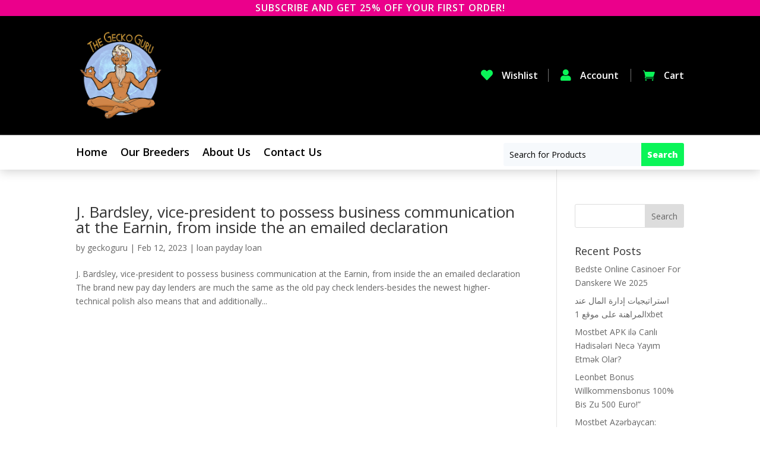

--- FILE ---
content_type: text/css
request_url: https://geckoguru.com/wp-content/themes/GeckoGuru/style.css?ver=4.27.4
body_size: 1182
content:
/*
 Theme Name:     GeckoGuru
 Theme URI:      https://www.elegantthemes.com/gallery/divi/
 Description:    Divi Child Theme
 Author:         Elegant Themes
 Author URI:     https://www.elegantthemes.com
 Template:       Divi
 Version:        1.0.0
*/
 
 
/* =Theme customization starts here
------------------------------------------------------- */


/* = Rounded Edge Divider with Text on Both Edges
------------------------------------------------------- */


.testColumn2 {display: inline-block; max-width :50%}
.testColumn {display: inline-block; max-width :33%}


/* =Added Icons to Social Media Follow Module See Alexi Blue Store
------------------------------------------------------------------- */


/* ===== FaceBook Icon  1 ===== */

.custom_icons li:nth-child(1) .icon:before {
content: "";
background-position: center center;
background: url(http://24hourweb.com/alexibluedemo/wp-content/uploads/sites/73/2019/01/FBLogo32x32.png) no-repeat;
background-position: center center;
background-size: 30px 30px;
}

/* ===== Twitter Icon 2 ===== */

.custom_icons li:nth-child(2) .icon:before {
content: "";
background-position: center center;
background: url(http://24hourweb.com/alexibluedemo/wp-content/uploads/sites/73/2019/01/Twitter32x32.png) no-repeat;
background-position: center center;
background-size: 30px 30px;
}

/* ===== YouTube Icon 3 ===== */

.custom_icons li:nth-child(3) .icon:before {
content: "";
background-position: center center;
background: url(http://24hourweb.com/alexibluedemo/wp-content/uploads/sites/73/2019/01/youtube-icon.png) no-repeat;
background-position: center center;
background-size: 30px 30px;
}

/* ===== Instagram Icon 4 ===== */

.custom_icons li:nth-child(4) .icon:before {
content: "";
background-position: center center;
background: url(http://24hourweb.com/alexibluedemo/wp-content/uploads/sites/73/2019/01/instagram-icon.png) no-repeat;
background-position: center center;
background-size: 30px 30px;
}

/* ===== Spotify Icon 5 ===== */

.custom_icons li:nth-child(5) .icon:before {
content: "";
background-position: center center;
background: url(http://24hourweb.com/alexibluedemo/wp-content/uploads/sites/73/2019/01/Spotify-Icon32x32.png) no-repeat;
background-position: center center;
background-size: 30px 30px;
}

/* ===== Yahoo Icon 6 ===== */

.custom_icons li:nth-child(6) .icon:before {
content: "";
background-position: center center;
background: url(https://dividezigns-73f5.kxcdn.com/wp-content/uploads/2017/07/yahoo_icon.png) no-repeat;
background-position: center center;
background-size: 30px 30px;
}

/* ===== Blogger Icon 7 ===== */

.custom_icons li:nth-child(7) .icon:before {
content: "";
background-position: center center;
background: url(https://dividezigns-73f5.kxcdn.com/wp-content/uploads/2017/07/blogger_icon.png) no-repeat;
background-position: center center;
background-size: 30px 30px;
}

/* ===== Kickstarter Icon 8 ===== */

.custom_icons li:nth-child(8) .icon:before {
content: "";
background-position: center center;
background: url(https://dividezigns-73f5.kxcdn.com/wp-content/uploads/2017/07/kickstarter_icon.png) no-repeat;
background-position: center center;
background-size: 30px 30px;
}

/* ===== Amazon Icon 9 ===== */

.custom_icons li:nth-child(9) .icon:before {
content: "";
background-position: center center;
background: url(https://dividezigns-73f5.kxcdn.com/wp-content/uploads/2017/07/amazon_icon.png) no-repeat;
background-position: center center;
background-size: 30px 30px;
}

/* ===== Ebay Icon 10 ===== */

.custom_icons li:nth-child(10) .icon:before {
content: "";
background-position: center center;
background: url(https://dividezigns-73f5.kxcdn.com/wp-content/uploads/2017/07/ebay_icon.png) no-repeat;
background-position: center center;
background-size: 30px 30px;
}

/* ===== Quora Icon 11 ===== */

.custom_icons li:nth-child(11) .icon:before {
content: "";
background-position: center center;
background: url(https://dividezigns-73f5.kxcdn.com/wp-content/uploads/2017/07/quora_icon.png) no-repeat;
background-position: center center;
background-size: 30px 30px;
}

/* ===== Vine Icon 12 ===== */

.custom_icons li:nth-child(12) .icon:before {
content: "";
background-position: center center;
background: url(https://dividezigns-73f5.kxcdn.com/wp-content/uploads/2017/07/vine_icon.png) no-repeat;
background-position: center center;
background-size: 30px 30px;
}

/* ===== ShazamIcon 13 ===== */

.custom_icons li:nth-child(13) .icon:before {
content: "";
background-position: center center;
background: url(https://dividezigns-73f5.kxcdn.com/wp-content/uploads/2017/07/shazam_icon.png) no-repeat;
background-position: center center;
background-size: 30px 30px;
}

/* ===== Spotify Icon 14 ===== */

.custom_icons li:nth-child(14) .icon:before {
content: "";
background-position: center center;
background: url(https://dividezigns-73f5.kxcdn.com/wp-content/uploads/2017/07/spotify_icon.png) no-repeat;
background-position: center center;
background-size: 30px 30px;
}


/* Custom CSS Code For Divi Overlays Video Popup
------------------------------------------------------- */

.et-gallery-section--main .et-gallery-video { 
background: #414b56; 
box-shadow: 0 10px 10px rgba(0,0,0,0.1); 
} 

.et-gallery-video--block { 
display: block;
 }
 
.et-gallery-video__button, .et-gallery-video__button:before {
 -webkit-transition: all .4s ease;
 transition: all .4s ease;
} 

.et-gallery-video__button {
 z-index: 2; 
position: absolute;
 top: 50%; 
left: 50%;
background: rgba(255,255,255,0.8);
width: 60px; 
height: 60px; 
border-radius: 100%;
-webkit-transform: translate(-50%, -50%); 
transform: translate(-50%, -50%); 
box-shadow: 0 10px 30px rgba(0,0,0,0.3); 
}

 .et-gallery-video__button:before {
content: ''; 
position: absolute; 
top: 50%; 
left: 50%; 
display: block; 
width: 0; 
height: 0;
 border-top: 10px solid transparent; 
border-right: 10px solid transparent; 
border-bottom: 10px solid transparent;
border-left: 10px solid #4C5867; 
-webkit-transform: translate(-15%, -50%); 
transform: translate(-15%, -50%); 
}

 .et-gallery-video:hover .et-gallery-video__button { 
background: #ba4cff; 
width: 80px; 
height: 80px; 
box-shadow: 0 15px 40px rgba(0,0,0,.5); 
}

 .et-gallery-video:hover .et-gallery-video__button:before { 
border-left: 10px solid #fff; 
}

 #overlay-26826 .overlay-close {
background-color: black; 
z-index: 100; 
border: 8px solid black; border-radius: 30px; 
}

 #overlay26826 .et_pb_code { 
max-width: 900px; 
margin-left: auto; 
margin-right: auto; 
margin-top: 5%; 
}
 
.divi-join-button { 
padding: 0 10%; 
z-index: 9999999; 
bottom: 5%;
left: 0; 
right: 0; 
position: fixed; 
text-align: center; 
}

.divi-join-button a { 
display: inline-block; 
background: #7e3bd0; 
text-decoration: none!important; 
color: #fff; 
font-size: 1.5rem; 
padding: 20px 40px;
box-shadow: 0 10px 30px rgba(0,0,0,.1); 
border-radius: 60px; 
}

.et-gallery-button--animated {
-webkit-animation: divi-button 6s ease infinite;
animation: divi-button 6s ease infinite;
}

.divi-join-button a:hover {
background: #964df1;
}

@-webkit-keyframes divi-button{ 
0% { 
background: #7E3BD0;
}
33% { 
background: #c73bd0; 
}
 40% { 
}
47% { 
}
 66% {
 background: #3bd0c9; 
}
100% { 
background: #7E3BD0; 
}
}



/*----------Custom Divi Gallery----------*/
 
.et_overlay {
    display: none;
}
 
.mfp-title {
    display: none;
}
 
.et_pb_gallery_grid .et_pb_gallery_item img {
    transform: scale(1.03);
    transition: transform 0.5s, opacity 0.5s;
}
 
.et_pb_gallery_grid .et_pb_gallery_item img:hover {
    transform: scale(1.15);
    opacity: 1;
}
 
.et_pb_gallery_grid .et_pb_gallery_item {
    padding: 0px;
    width: 25%!important;
    clear: right!important;
}
 
@media only screen and (max-width: 479px) {
     
.et_pb_column .et_pb_grid_item:nth-child(n) {
    width: 33%!important;
}
}



.et_pb_gallery_title {
    display: none;
}


